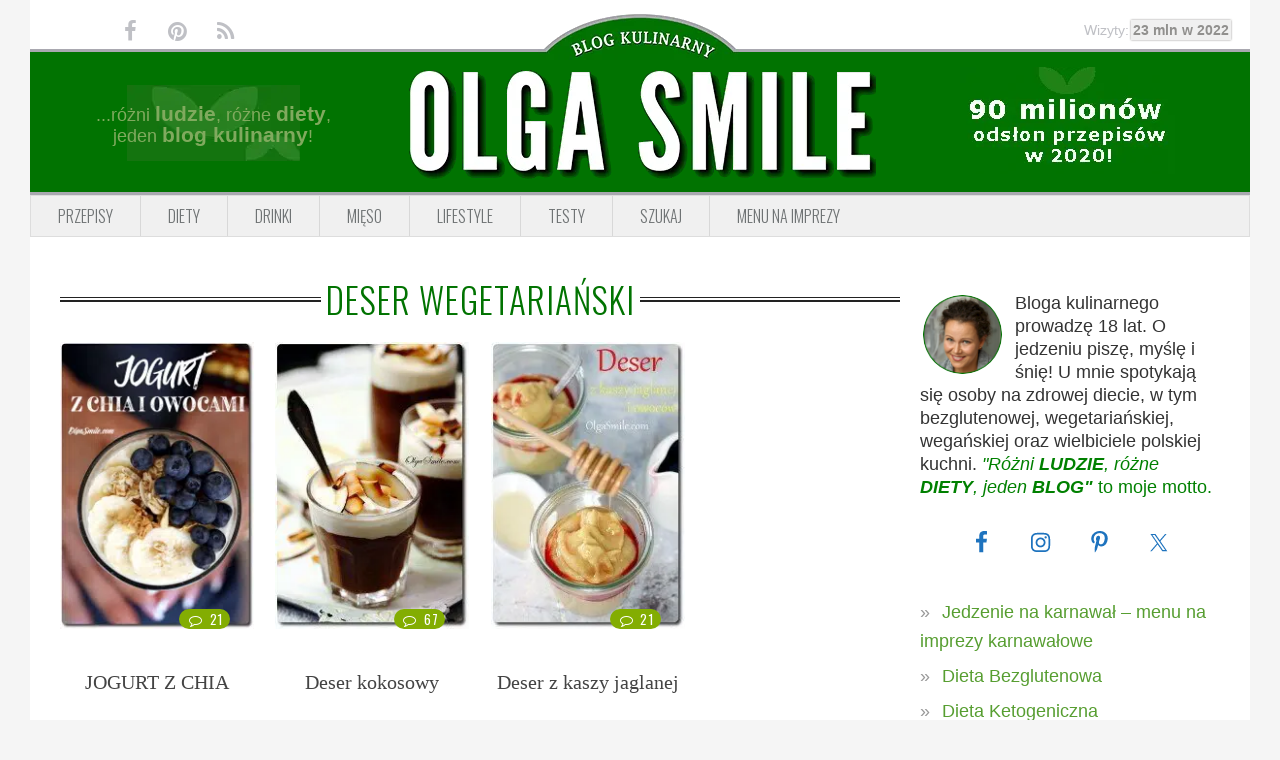

--- FILE ---
content_type: text/css
request_url: https://www.olgasmile.com/wp-content/themes/foodiepro-2.1.8/assets/css/main.min.css?ver=2.1.17
body_size: 5807
content:
@charset "UTF-8";/*! normalize.css v3.0.3 | MIT License | github.com/necolas/normalize.css */html{font-family:Verdana;-webkit-text-size-adjust:100%;-ms-text-size-adjust:100%}article,aside,details,figcaption,figure,footer,header,hgroup,main,menu,nav,section,summary{display:block}audio,canvas,progress,video{display:inline-block;vertical-align:baseline}audio:not([controls]){display:none;height:0}[hidden],template{display:none}a{background-color:transparent;color:#010101;text-decoration:underline}a:active,a:hover{outline:0}abbr[title]{border-bottom:1px dotted}b,optgroup,strong{font-weight:700}dfn{font-style:italic}mark{background:#ff0;color:#000}small{font-size:80%}sub,sup{font-size:75%;line-height:0;position:relative;vertical-align:baseline}sup{top:-.5em}sub{bottom:-.25em}img{border:0;height:auto}svg:not(:root){overflow:hidden}figure{margin:1em 40px}hr{-moz-box-sizing:content-box;-webkit-box-sizing:content-box;box-sizing:content-box;height:0}code,kbd,pre,samp{font-family:monospace,monospace;font-size:1em}button,input,optgroup,select,textarea{color:inherit;font:inherit;margin:0}button{overflow:visible}button,select{text-transform:none}button,html input[type=button],input[type=reset],input[type=submit]{cursor:pointer;-webkit-appearance:button}button[disabled],html input[disabled]{cursor:default}button::-moz-focus-inner,input::-moz-focus-inner{border:0;padding:0}input{line-height:normal}input[type=checkbox],input[type=radio]{-moz-box-sizing:border-box;-webkit-box-sizing:border-box;box-sizing:border-box;padding:0}input[type=number]::-webkit-inner-spin-button,input[type=number]::-webkit-outer-spin-button{height:auto}input[type=search]{-webkit-appearance:textfield}input[type=search]::-webkit-search-cancel-button,input[type=search]::-webkit-search-decoration{-webkit-appearance:none}fieldset{border:1px solid silver;margin:0 2px;padding:.35em .625em .75em}legend{border:0;padding:0}textarea{overflow:auto}table{border-collapse:collapse;border-spacing:0}td,th{padding:0}*,input[type=search]{-webkit-box-sizing:border-box;-moz-box-sizing:border-box;box-sizing:border-box}.after-entry:before,.author-box:before,.clear:before,.clearfix:before,.comment-respond:before,.entry-content:before,.entry:before,.footer-widgets:before,.nav-primary:before,.nav-secondary:before,.pagination:before,.site-container:before,.site-footer:before,.site-header:before,.site-inner:before,.widget-area:before,.widget:before,.wrap:before{content:" ";display:table}.after-entry:after,.author-box:after,.clear:after,.clearfix:after,.comment-respond:after,.entry-content:after,.entry:after,.footer-widgets:after,.nav-primary:after,.nav-secondary:after,.pagination:after,.site-container:after,.site-footer:after,.site-header:after,.site-inner:after,.widget-area:after,.widget:after,.wrap:after{clear:both;content:" ";display:table}body{margin:0;background:#f5f5f5;color:#333;font-family:Verdana,"Source Sans Pro",Helvetica,Arial,sans-serif;font-weight:400;font-size:18px;line-height:1.625;-webkit-font-smoothing:antialiased;-moz-osx-font-smoothing:grayscale}a,button,input:focus,input[type=button],input[type=reset],input[type=submit],textarea:focus{-webkit-transition:all .1s ease-in-out;-moz-transition:all .1s ease-in-out;-ms-transition:all .1s ease-in-out;-o-transition:all .1s ease-in-out;transition:all .1s ease-in-out}::-moz-selection{background:#111;color:#fff}::selection{background:#111;color:#fff}a img{margin-bottom:20px}a:hover{color:#111}p{margin:5px 0 15px;padding:0}strong{font-weight:600}ol,ul{margin:0;padding:0}blockquote,blockquote::before{color:#999}blockquote{margin:0;padding:22px 20px}blockquote::before{content:"“";display:block;font-size:30px;height:0;left:-20px;position:relative;top:-10px}pre{background:#111;color:#ccc;overflow:scroll;padding:0 20px;white-space:pre}cite{font-style:normal}.screen-reader-text{left:-999em}h1,h2,h3,h4,h5,h6{color:#444;font-weight:300;margin:10px 0 16px;padding:0;text-transform:uppercase}h1{font-size:32px}h2{font-size:24px}h3{font-size:18px}h4{font-size:16px}h5{font-size:14px}h6{font-size:12px}.wp-caption,embed,iframe,img,object,video{max-width:100%}.featured-content img,.gallery img{margin-bottom:0;width:auto}.gallery{overflow:hidden}.gallery-item{float:left;margin:0 0 28px;text-align:center}.gallery-columns-2 .gallery-item{width:50%}.gallery-columns-3 .gallery-item{width:33%}.gallery-columns-4 .gallery-item{width:25%}.gallery-columns-5 .gallery-item{width:20%}.gallery-columns-6 .gallery-item{width:16.6666%}.gallery-columns-7 .gallery-item{width:14.2857%}.gallery-columns-8 .gallery-item{width:12.5%}.gallery-columns-9 .gallery-item{width:11.1111%}.gallery img{border:1px solid #ddd;height:auto;padding:4px}.gallery img:hover{border:1px solid #999}input,select,textarea{-moz-box-shadow:0 0 0 #fff;-webkit-box-shadow:0 0 0 #fff;border:1px solid #ccc;box-shadow:0 0 0 #fff;color:#999;font-family:"Droid Serif",georgia,serif;font-size:18px;font-style:normal;letter-spacing:.5px;padding:10px;width:100%}input:focus,textarea:focus{outline:0}::-moz-placeholder{color:#000}::-webkit-input-placeholder{color:#000}.button,.button-secondary,button,input[type=button],input[type=reset],input[type=submit]{background:#247525;border:none;box-shadow:none;color:#fff;cursor:pointer;font-family:"Source Sans Pro",Helvetica,Arial,sans-serif;font-weight:400;font-style:normal;letter-spacing:.5px;padding:5px 12px;text-transform:uppercase;width:auto}.entry-meta,.post-info,.post-meta,.site-description,.wp-caption-text{font-family:"Droid Serif",georgia,serif;font-style:italic}.content,.content-sidebar-sidebar .content-sidebar-wrap,.sidebar-content-sidebar .content-sidebar-wrap,.sidebar-sidebar-content .content-sidebar-wrap{width:840px}.button:hover,button:hover,input:hover[type=button],input:hover[type=reset],input:hover[type=submit]{background:#444}.button-secondary{background:#f5f5f5;color:#010101}.button-secondary:hover{background:#010101;color:#fff}input[type=search]::-webkit-search-cancel-button,input[type=search]::-webkit-search-results-button{display:none}.site-container{background:#fff;margin:0 auto;max-width:1220px;padding:0 30px}.site-inner{clear:both;display:block;margin:40px auto}.wrap{display:block;margin:0 auto}.content-sidebar-sidebar .content-sidebar-wrap{float:left}.content,.sidebar-content-sidebar .content-sidebar-wrap,.sidebar-sidebar-content .content-sidebar-wrap{float:right}.content-sidebar .content,.content-sidebar-sidebar .content,.sidebar-content-sidebar .content{float:left}.content-sidebar-sidebar .content,.sidebar-content-sidebar .content,.sidebar-sidebar-content .content{width:500px}.full-width-content .content{width:100%}.sidebar-primary{float:right;width:300px}.sidebar-content .sidebar-primary,.sidebar-sidebar-content .sidebar-primary{float:left}.sidebar-secondary{float:left;width:160px}.content-sidebar-sidebar .sidebar-secondary{float:right}.five-sixths,.four-sixths,.one-fourth,.one-half,.one-sixth,.one-third,.three-fourths,.three-sixths,.two-fourths,.two-sixths,.two-thirds{float:left;margin-left:2.5641025641%}.one-half,.three-sixths,.two-fourths{width:48.7179487179%}.one-third,.two-sixths{width:31.6239316239%}.four-sixths,.two-thirds{width:65.811965812%}.one-fourth{width:23.0769230769%}.three-fourths{width:74.358974359%}.one-sixth{width:14.5299145299%}.five-sixths{width:82.905982906%}.first{clear:both;margin-left:0}.avatar{float:left}.alignleft .avatar{margin-right:22px}.alignright .avatar{margin-left:22px}.search-form input{background:url(../../images/search.png) center right no-repeat #fff}.search-form input[type=submit]{border:0;clip:rect(0,0,0,0);height:1px;margin:-1px;padding:0;position:absolute;width:1px}.aligncenter,img.centered{display:block;margin:0 auto 22px}img.alignnone{margin-bottom:12px}.alignleft{float:left;margin-right:40px;text-align:left}.alignright{float:right;margin-left:40px;text-align:right}.sidebar .entry-title,.widget_calendar td,.widgettitle,.wp-caption-text{text-align:center}.wp-caption.alignleft,img.alignleft{margin:0 22px 22px 0}.wp-caption.alignright,img.alignright{margin:0 0 22px 22px}.wp-caption-text{font-size:11px;margin:0}.wp-caption{max-width:100%!important}.widget_calendar table{width:100%}.archive-description,.author-box,.breadcrumb{margin-bottom:20px}.archive-description{padding:20px 20px 22px}.author-box{padding:20px}.author-box-title{color:#111;font-family:"Helvetica Neue",Helvetica,Arial,sans-serif;font-size:16px;margin-top:0;margin-bottom:4px}.author-box p{margin:0}.author-box .avatar{margin-right:22px}.entry-title{font-size:28px;line-height:1.2;margin-bottom:5px}.page .entry-title{margin-bottom:16px}.sidebar .entry-title{font-size:16px;font-weight:400}.entry-title a,.sidebar .widgettitle a,h1.entry-title{color:#444;text-decoration:none}.widgettitle{color:#444;font-size:14px;font-weight:400;letter-spacing:1px;margin:0 0 10px;text-transform:uppercase}.sidebar .widgettitle a{border:none}.archive-title{font-size:20px;margin-bottom:22px}.screen-reader-shortcut,.screen-reader-text,.screen-reader-text span{position:absolute!important;clip:rect(0,0,0,0);height:1px;width:1px;border:0;overflow:hidden;color:#333;background:#fff}.genesis-nav-menu .search input[type=submit]:focus,.screen-reader-shortcut:focus,.screen-reader-text:focus,.widget_search input[type=submit]:focus{clip:auto!important;height:auto;width:auto;display:block;font-size:1em;font-weight:700;padding:15px 23px 14px;z-index:100000;text-decoration:none;box-shadow:0 0 2px 2px rgba(0,0,0,.6)}.more-link{position:relative}.genesis-skip-link li{height:0;width:0;list-style:none}.featured-content .entry{padding:0}.user-profile .avatar-45{border:3px solid #fff;border-radius:45px;margin-right:10px}.user-profile .avatar-65{border:3px solid #fff;border-radius:65px;margin-right:10px}.user-profile .avatar-85{border:3px solid #fff;border-radius:85px;margin-right:10px}.user-profile .avatar-125{border:3px solid #fff;border-radius:125px;margin-right:10px}.user-profile{font-size:14px;line-height:1.3;text-align:left}.enews-widget{background:#f5f5f5;color:#010101;padding:20px;text-align:center}.enews-widget .widgettitle{color:#010101;font-size:20px}.enews-widget input{margin-bottom:16px;padding:7px}.enews-widget input:focus{border:1px solid #ccc}.enews-widget input[type=submit]{background:#010101;color:#fff;margin:0;width:100%}.enews-widget input:hover[type=submit]{background:#fff;color:#010101}.after-entry .enews-widget{min-height:250px}.before-header .enews-widget .widgettitle,.before-header .enews-widget p{display:inline;float:left;line-height:28px;margin:0 10px 0 0;width:auto}.before-header .enews-widget .widgettitle{font-size:20px}.before-header .enews-widget form{display:inline;float:right;width:40%}.before-header .enews-widget input{border:0;display:inline;float:left;margin:0;width:70%}.before-header .enews-widget input[type=submit]{display:inline;float:right;width:28%}.latest-tweets ul li{margin-bottom:16px}div.gform_wrapper .ginput_complex label,div.gform_wrapper input[type=email],div.gform_wrapper input[type=text],div.gform_wrapper textarea{font-size:16px;padding:8px}div.gform_wrapper .ginput_complex label{padding:0}div.gform_wrapper form li,div.gform_wrapper li{margin:16px 0 0}div.gform_wrapper .gform_footer input[type=submit]{font-size:12px}.foodie-pro .easyrecipe{background:0 0;border:0;margin:20px 0;padding:0}.foodie-pro .easyrecipe div:after,.foodie-pro .easyrecipe div:before{clear:none;display:inline}.foodie-pro .easyrecipe .ERSName{color:#999;font-family:"Source Sans Pro",Helvetica,Arial,serif;font-size:20px;font-weight:400;letter-spacing:2px;text-transform:uppercase;width:60%}.foodie-pro .easyrecipe .ERSHeading,.foodie-pro .easyrecipe .ERSIngredients .ERSIngredientsHeader,.foodie-pro .easyrecipe .ERSInstructions .ERSInstructionsHeader,.foodie-pro .easyrecipe .ERSNotesHeader,.foodie-pro .easyrecipe .ERSNutritionHeader,.foodie-pro .easyrecipe .ERSTimeHeading,.foodie-pro .easyrecipe .nutrition .ERSNutritionHeader,.foodie-pro .easyrecipe div.ERSNotesHeader{color:#999;font-family:"Source Sans Pro",Helvetica,Arial,serif;font-weight:400;letter-spacing:2px;text-transform:uppercase}.foodie-pro .easyrecipe .ERSHeading,.foodie-pro .easyrecipe .ERSNotesHeader,.foodie-pro .easyrecipe .ERSNutritionHeader{margin:5px 0 10px}.foodie-pro .easyrecipe .ERSTopRight img{border:0}.foodie-pro .easyrecipe .pibfi_pinterest .xc_pin{margin:0}.foodie-pro .easyrecipe .ERSSummary{width:60%}.foodie-pro .easyrecipe .ERSSavePrint{background:#fff}.foodie-pro .easyrecipe .ERSSavePrint .ERSPrintBtnSpan .ERSPrintBtn,.foodie-pro .easyrecipe .ERSSavePrint .ERSSaveBtnSpan .ERSSaveBtn,.foodie-pro .easyrecipe .ERSSavePrint .ERSSaveBtnSpan .ziplist-button.ERSSaveBtn,.foodie-pro .easyrecipe .ERSSavePrint .ERSSaveBtnSpan .ziplist-link.ERSSaveBtn{background:#f5f5f5;border-radius:0;padding:0 10px}.foodie-pro .easyrecipe .ERSSavePrint .ERSPrintBtnSpan .ERSPrintBtn:hover,.foodie-pro .easyrecipe .ERSSavePrint .ERSSaveBtnSpan .ERSSaveBtn:hover{background:#ccc}.foodie-pro .easyrecipe .ERSSavePrint .ERSPrintBtnSpan .ERSPrintBtn,.foodie-pro .easyrecipe .ERSSavePrint .ERSSaveBtnSpan .ERSSaveBtn,.foodie-pro .easyrecipe .ui-button .ui-button-text{color:#999;font-family:"Source Sans Pro",Helvetica,Arial,serif;font-size:11px;font-weight:400;letter-spacing:2px;text-transform:uppercase}.foodie-pro .easyrecipe .ui-button .ui-button-text{padding:.4em 1em .4em 2.4em}.foodie-pro .easyrecipe .ERSSavePrint .ERSSaveBtnSpan .ziplist-button .ERSSaveIcon,.foodie-pro .easyrecipe .ERSSavePrint .ERSSaveBtnSpan .ziplist-link .ERSSaveIcon{background-image:url(images/save.png);margin-left:10px}.foodie-pro .easyrecipe .ERSSavePrint .ERSPrintBtnSpan .ERSPrintBtn .ERSPrintIcon{background-image:url(images/print.png);margin-left:10px}.foodie-pro .easyrecipe .ERSIngredients,.foodie-pro .easyrecipe .ERSInstructions,.foodie-pro .easyrecipe .ERSNutrition{border-top:1px dotted #333;margin-top:20px}.foodie-pro .easyrecipe .ERSIngredients{width:60%}.foodie-pro .easyrecipe .ERSIngredients li.ingredient{list-style:none}.foodie-pro .easyrecipe .ERSIngredients ul li:before{content:"» ";padding-right:7px}.foodie-pro .easyrecipe .ERSNutrionDetails span{margin-right:20px}.foodie-pro .easyrecipe .ERSRatings{margin:10px 0 0}.foodie-pro .easyrecipe .ERComment{font-family:"Source Sans Pro",Helvetica,Arial,serif;letter-spacing:1px;text-transform:uppercase}.foodie-pro .easyrecipe .ERRateBG{background:url(images/whitestar.png);margin:2px 0 0 10px}.foodie-pro .ERComment .ERRateBG,.foodie-pro .ERRateBG,.foodie-pro .ERRatingComment,.foodie-pro .ERSRatingOuter{background:url(images/whitestar.png);margin:0 0 10px}.foodie-pro .ERComment .ERRateStars,.foodie-pro .ERRatingCommentInner,.foodie-pro .ERSRatingInner,.foodie-pro .easyrecipe .ERRateStars{background:url(images/graystar.png)}.foodie-pro .easyrecipe .average{font-family:"Source Sans Pro",Helvetica,Arial,serif}.foodie-pro #genesis-responsive-slider{border:0;margin:0 auto;padding:0;position:relative}.foodie-pro .slide-excerpt{background:0 0;margin:0 0 25%;opacity:1;width:100%}.foodie-pro .slide-excerpt-border{border:0;display:inline;float:left;margin:0;padding:0;width:100%}.foodie-pro .slide-excerpt-border h2{margin:0;text-align:center;width:100%}.foodie-pro #genesis-responsive-slider h2 a{background:#333;color:#fff;font-size:16px;letter-spacing:1px;margin:0;overflow:visible;padding:10px;text-align:center;text-decoration:none;width:100%}.foodie-pro .flex-direction-nav li a{background:url(images/bg_direction_nav.png);top:40%}.foodie-pro .flex-direction-nav li .prev,.foodie-pro .flex-direction-nav li .prev:hover{background-position:0 0;left:-25px}.foodie-pro .flex-direction-nav li .next,.foodie-pro .flex-direction-nav li .next:hover{background-position:-52px 0;right:-25px}.foodie-pro .flex-direction-nav li .next:hover,.foodie-pro .flex-direction-nav li .prev:hover{opacity:.9}.foodie-pro .flex-control-nav li a{background:url(images/bg_control_nav.png)}.foodie-pro .flex-control-nav li a.active{background-position:0 -26px}.foodie-pro .flex-control-nav li a:hover{background-position:0 -12px}.simple-social-icons ul li:before{content:none!important;padding-right:0!important}.home-top{margin:0 auto;max-width:680px}.paged .home-middle,.paged .home-top{display:none;visibility:hidden}.home-bottom .widgettitle{border-bottom:1px solid #ccc;margin:0 0 20px;padding:0 0 10px}.home-bottom .entry-title{font-size:20px}.home .one-fourth .entry-title,.home .one-sixth .entry-title,.home .one-third .entry-title{font-size:16px;text-align:center}.recipes-top{background:#f5f5f5;padding:20px}.recipes-top .widget{float:left;margin-right:1%;width:32%}.recipes-bottom{margin-top:20px}.recipes-bottom .widget{border-bottom:1px dotted #333;clear:both;display:block;overflow:hidden;padding:20px 0}.recipes-bottom .widgettitle{font-size:22px}.recipes-bottom .gfwa-1,.recipes-bottom .gfwa-13,.recipes-bottom .gfwa-17,.recipes-bottom .gfwa-21,.recipes-bottom .gfwa-25,.recipes-bottom .gfwa-29,.recipes-bottom .gfwa-33,.recipes-bottom .gfwa-37,.recipes-bottom .gfwa-5,.recipes-bottom .gfwa-51,.recipes-bottom .gfwa-55,.recipes-bottom .gfwa-59,.recipes-bottom .gfwa-63,.recipes-bottom .gfwa-67,.recipes-bottom .gfwa-71,.recipes-bottom .gfwa-75,.recipes-bottom .gfwa-79,.recipes-bottom .gfwa-83,.recipes-bottom .gfwa-87,.recipes-bottom .gfwa-9,.recipes-bottom .gfwa-91,.recipes-bottom .gfwa-95{clear:both;margin-left:0}.archive .one-fourth .entry-title,.archive .one-sixth .entry-title,.archive .one-third .entry-title,.page-template-page_blog .one-fourth .entry-title,.page-template-page_blog .one-sixth .entry-title,.page-template-page_blog .one-third .entry-title,.recipes-bottom .featuredpost h2,.search .one-fourth .entry-title,.search .one-sixth .entry-title,.search .one-third .entry-title{font-size:13px;font-weight:400;text-transform:none}.genesis-nav-menu a,.site-title,.site-title a{text-decoration:none;text-transform:uppercase}.before-header{background:#f5f5f5;clear:both;overflow:hidden;padding:10px 0;text-align:center}.before-header iframe,.before-header img{display:block;margin:0 auto}.before-header .widget{margin:0 auto;max-width:1100px}.foodie-pro .site-header{background-position:center;padding:20px 0}.title-area{padding:16px 0;width:360px}.title-area h1{margin:0 auto}.title-area p{margin:0}.header-image .title-area{padding:0}.site-title,.site-title a{font-size:55px;font-weight:300;letter-spacing:4px;line-height:1.2;text-align:center}.site-title a,.site-title a:hover{color:#444}.site-description{color:#999;font-size:11px;font-weight:400;letter-spacing:.5px;margin:0;text-align:center;text-transform:none}.header-full-width .site-title,.header-full-width .title-area{width:100%}.header-image .site-description,.header-image .site-title a{display:block;text-indent:-9999px}.header-image .site-header{background-position:center!important;background-size:472px 180px!important}.header-image .site-title a{float:center;min-height:170px;width:100%}.site-header .widget-area{float:right;text-align:right;width:720px}.header-image .site-header .widget-area{padding:20px 0}.site-header .search-form{float:right;margin-top:22px}.genesis-nav-menu{border-bottom:1px solid #777;border-top:1px solid #777;clear:both;font-size:0;letter-spacing:2px;line-height:1;padding:0;text-align:center;width:100%}.genesis-nav-menu .menu-item{display:inline-block;font-size:16px;font-weight:400;margin:0;padding:0;text-align:left}.genesis-nav-menu a{color:#333;display:block;padding:20px 25px;position:relative}.genesis-nav-menu .current-menu-item>a,.genesis-nav-menu .sub-menu .current-menu-item>a:focus,.genesis-nav-menu .sub-menu .current-menu-item>a:hover,.genesis-nav-menu a:focus,.genesis-nav-menu a:hover{color:#000}.genesis-nav-menu .sub-menu{border-bottom:5px solid #777;opacity:0;position:absolute;left:-9999px;-webkit-transition:opacity .4s ease-in-out;transition:opacity .4s ease-in-out;width:200px;z-index:2000}.genesis-nav-menu .sub-menu a{background-color:#fff;letter-spacing:1px;padding:20px;position:relative;width:200px}.archive-pagination a,.more-from-category a,a.more-link{letter-spacing:2px;text-transform:uppercase;text-decoration:none}.genesis-nav-menu .sub-menu .sub-menu{margin:-52px 0 0 200px}.genesis-nav-menu .menu-item.menu-item-hover,.genesis-nav-menu .menu-item:focus,.genesis-nav-menu .menu-item:hover{position:static}.genesis-nav-menu .sub-menu .current-menu-item>a{color:#999}.genesis-nav-menu .sub-menu .current-menu-item>a:focus,.genesis-nav-menu .sub-menu .current-menu-item>a:hover,.genesis-nav-menu .sub-menu a:focus,.genesis-nav-menu .sub-menu a:hover{color:#fff;background:#010101}.genesis-nav-menu .menu-item.menu-item-hover>.sub-menu,.genesis-nav-menu .menu-item:focus>.sub-menu,.genesis-nav-menu .menu-item:hover>.sub-menu{opacity:1;left:auto}.genesis-nav-menu>.first>a{padding-left:0}.genesis-nav-menu>.last>a{padding-right:0}.genesis-nav-menu>.right{color:#fff;float:right;list-style-type:none;padding:30px 0}.genesis-nav-menu>.right>a{display:inline;padding:0}.genesis-nav-menu>.rss>a{margin-left:48px}.genesis-nav-menu>.search{padding:10px 0 0}.sidebar .menu-item a{text-decoration:none}.menu-toggle,.sub-menu-toggle{display:none;visibility:hidden}.site-header .sub-menu{border-top:1px solid #ccc;margin:0 0 20px}.site-header .sub-menu .sub-menu{margin-top:-55px}.nav-primary,.nav-secondary{margin:0 0 20px}.entry{margin-bottom:20px;padding:0 0 22px}.entry-content a{color:#010101}.entry-content a:hover{color:#111}.entry-content .attachment a,.entry-content .gallery a{border:none}.clear-line,.entry-content ol,.entry-content p,.entry-content ul,.quote-caption{margin-bottom:30px}.entry-content ol li,.entry-content ul li{margin-left:20px}.entry-content ol li{list-style-type:decimal}.entry-content ul li{list-style-type:disc}.entry-content .wp-caption p,.entry-content ol ol,.entry-content ul ul{margin-bottom:0}.entry-meta,.post-info,.post-meta{color:#999;font-size:11px;margin:0}.entry-meta a,.post-info a,.post-meta a{color:#999;text-decoration:none}.entry-meta a:hover{color:#010101}.entry-header .entry-meta,.post-info{margin-bottom:20px;line-height:1}.entry-footer .entry-meta,.post-meta{border-top:1px solid #ccc;padding-top:20px}.entry-comments-link::before{content:"—";margin:0 6px 0 2px}.entry-categories,.entry-tags{display:block}.more-from-category a,a.more-link{background:#f5f5f5;color:#010101;display:table;font-size:13px;font-weight:600;padding:3px 8px}.more-from-category a{margin:0 auto 40px}.more-link{margin-top:15px}.more-from-category{clear:both;display:block;float:none;text-align:center}.more-from-category a:hover,a.more-link:hover{background:#010101;color:#fff}.archive-pagination{clear:both;font-size:20px;margin:40px 10px}.archive-pagination li{border:1px solid #ccc;display:inline;padding:1px 10px}li.pagination-next,li.pagination-previous{border:0!important}.archive-pagination a,.archive-pagination a:hover,.archive-pagination li.active a{color:#010101}.navigation{clear:both;font-size:12px;margin:20px 0}.entry .navigation a{border-bottom:1px solid #ccc}.navigation li{display:inline}.navigation li a{background:#111;color:#fff;cursor:pointer;display:inline-block;padding:8px 12px}.navigation li a:hover,.navigation li.active a{background:#010101}.pagination-next a,.pagination-previous a{text-decoration:none}.after-entry .widget{clear:none;float:left;width:100%}.comment-respond,.entry-comments{font-size:18px;letter-spacing:.6px;padding:20px 0}.comment-respond,.entry-comments,.ping-list{margin-bottom:20px}.comment-respond h3,.entry-comments h3{color:#333;font-size:16px;letter-spacing:1.5px;text-transform:uppercase}.entry-comments .comment-author{margin:0}.comment-respond input[type=email],.comment-respond input[type=text],.comment-respond input[type=url]{width:50%}.comment-respond label{display:block;margin-right:12px}.comment-list li,.ping-list li{list-style-type:none;margin-top:22px;padding:32px}.comment-list li li{margin-right:-32px}li.comment{border-top:1px solid #ccc}.comment .avatar{margin:0 16px 22px 0}.form-allowed-tags{background:#f5f5f5;font-size:12px;padding:22px}.comment-meta a{color:#333}.comment-reply a{background:#f5f5f5;color:#333;font-family:Arial,Helvetica,sans-serif;font-size:18px;letter-spacing:1px;padding:2px 5px;text-transform:uppercase}.comment-reply a:hover{background:#ccc}.sidebar p:last-child,.sidebar ul{margin:0}.sidebar li{color:#999;list-style-type:none;margin-bottom:6px;padding:0;word-wrap:break-word}.sidebar ul li:before{content:"» ";padding-right:7px}.sidebar ul>li:last-child{margin-bottom:0}.sidebar .widget{margin-bottom:20px}.sidebar .search-form{width:100%}.footer-widgets{background:#f5f5f5;color:#333;display:block;clear:both;overflow:hidden;padding:20px 40px 0;text-align:center}.footer-widgets-1,.footer-widgets-2,.footer-widgets-3{float:left;margin-left:2.5641025641%;width:31.6239316239%}.footer-widgets .search-form,.footer-widgets-4{width:100%}.footer-widgets-1{margin-left:0}.footer-widgets-1,.footer-widgets-2{float:left}.footer-widgets-3{float:right}.footer-widgets .widget{margin-bottom:22px}.footer-widgets li{list-style-type:none;margin-bottom:6px;word-wrap:break-word}.footer-widgets img,.site-footer p{margin:0}.footer-widgets .search-form input:focus{border:1px solid #ccc}.footer-widgets .featured-content,.footer-widgets .featuredpost{background:0 0;max-width:95%}.footer-widgets .entry{background:#fff;padding:5px}.site-footer{color:#999;font-size:12px;letter-spacing:1px;padding:20px 0;text-align:center;text-transform:uppercase}.site-footer a{color:#999;text-decoration:none}@media only screen and (-webkit-min-device-pixel-ratio:1.5),only screen and (-moz-min-device-pixel-ratio:1.5),only screen and (-o-min-device-pixel-ratio:3/2),only screen and (min-device-pixel-ratio:1.5){.header-image .site-header{background-size:contain!important}}@media only screen and (max-width:1139px){.site-inner,.wrap{max-width:960px;overflow:hidden}.site-inner{margin:20px auto}.content-sidebar-sidebar .content-sidebar-wrap,.sidebar-content-sidebar .content-sidebar-wrap,.sidebar-sidebar-content .content-sidebar-wrap{width:720px}.content,.site-header .widget-area{width:620px}.content-sidebar-sidebar .content,.sidebar-content-sidebar .content,.sidebar-sidebar-content .content{width:400px}.genesis-nav-menu a,.genesis-nav-menu>.first>a,.genesis-nav-menu>.last>a{padding:16px}.sidebar-primary{width:300px}}@media only screen and (max-width:1023px){.content,.content-sidebar-sidebar .content,.content-sidebar-sidebar .content-sidebar-wrap,.footer-widgets-1,.footer-widgets-2,.footer-widgets-3,.sidebar-content-sidebar .content,.sidebar-content-sidebar .content-sidebar-wrap,.sidebar-primary,.sidebar-secondary,.sidebar-sidebar-content .content,.sidebar-sidebar-content .content-sidebar-wrap,.site-header .widget-area,.site-inner,.title-area,.wrap{width:100%}.header-image .site-header .wrap{background-position:center top}.header-image .site-header .widget-area{padding:0}.before-header,.site-container{padding-left:5%;padding-right:5%}.archive-description,.author-box,.comment-respond,.entry,.entry-comments,.entry-footer .entry-meta,.sidebar .widget,.site-header{padding:0}.genesis-nav-menu li,.site-header .search-form,.site-header ul.genesis-nav-menu{float:none}.genesis-nav-menu,.site-description,.site-header .search-form,.site-header .title-area,.site-title{text-align:center}.site-header .search-form{margin:16px auto}.genesis-nav-menu li.right{display:none}.entry-footer .entry-meta{margin:0;padding-top:12px}.sidebar .widget.enews-widget{padding:20px}.footer-widgets{padding:20px 5% 16px}.footer-widgets-1{margin:0}}@media only screen and (max-width:980px){.before-header .enews-widget #subscribe,.before-header .enews-widget .widgettitle,.before-header .enews-widget form,.before-header .enews-widget input,.before-header .enews-widget input[type=submit],.before-header .enews-widget p{display:block;float:none;margin:0 0 10px;width:100%}.before-header .enews-widget form{margin:0}}@media only screen and (max-width:940px){.menu-toggle,.sub-menu-toggle{display:block;visibility:visible}.menu-toggle{background:0 0;border-top:1px solid #777;border-bottom:1px solid #777;cursor:pointer;min-height:52px;position:relative;width:100%}.menu-toggle span{left:50%;margin-left:-20px;top:23px}.menu-toggle span,.menu-toggle span:after,.menu-toggle span:before{background:#555;border-radius:1px;content:"";cursor:pointer;display:block;height:5px;position:absolute;transition:all .5s ease-in-out;width:40px}.genesis-nav-menu .sub-menu a:hover,.menu-toggle.active span,.menu-toggle:hover{background:0 0}.menu-toggle span:before{top:-10px}.menu-toggle span:after{bottom:-10px}.menu-toggle.active span:after,.menu-toggle.active span:before{top:0}.menu-toggle.active span:before{transform:rotate(45deg)}.menu-toggle.active span:after{transform:rotate(-45deg)}.sub-menu-toggle{color:#999;cursor:pointer;padding:14px 18px;position:absolute;right:0;top:0}.genesis-nav-menu .menu-item,.genesis-nav-menu .menu-item:hover,nav{position:relative}.sub-menu-toggle:before{content:"+"}.sub-menu-toggle.active:before{content:"-"}nav{display:none}.genesis-nav-menu{border:none}.genesis-nav-menu .menu-item{border-bottom:1px solid #9d9d9d;display:block;text-align:left}.genesis-nav-menu .sub-menu{border-top:1px solid #9d9d9d;clear:both;display:none;opacity:1;position:static;width:100%}.genesis-nav-menu .sub-menu .menu-item:last-child{border-bottom:none}.genesis-nav-menu .sub-menu a{border:none;padding:16px 22px;position:relative;width:auto}.genesis-nav-menu .sub-menu .sub-menu{margin:0}.genesis-nav-menu .sub-menu .sub-menu a{padding-left:30px}.genesis-nav-menu .sub-menu .sub-menu .sub-menu a{padding-left:40px}.before-header .widget{padding-bottom:0;padding-top:0}}@media only screen and (max-width:767px){.first,.five-sixths,.four-sixths,.one-fourth,.one-half,.one-sixth,.one-third,.three-fourths,.three-sixths,.two-fourths,.two-sixths,.two-thirds{clear:none;margin-left:2.5641025641%;width:48.7179487179%}.odd{clear:both;margin-left:0}.alignleft,.alignright,.wp-caption.alignleft,.wp-caption.alignright,img.alignleft,img.alignright{float:none;margin:0 auto 20px}.recipes-top .widget{float:none;margin:0 0 10px;width:100%}}@media only screen and (max-width:420px){.five-sixths,.four-sixths,.odd,.one-fourth,.one-half,.one-sixth,.one-third,.three-fourths,.three-sixths,.two-fourths,.two-sixths,.two-thirds{margin-left:0;width:100%}.after-entry .widget{width:100%}.recipes-bottom .entry{margin:0;width:100%}.recipes-top .widgettitle{font-size:10px}.slide-excerpt{display:none;visibility:hidden}}